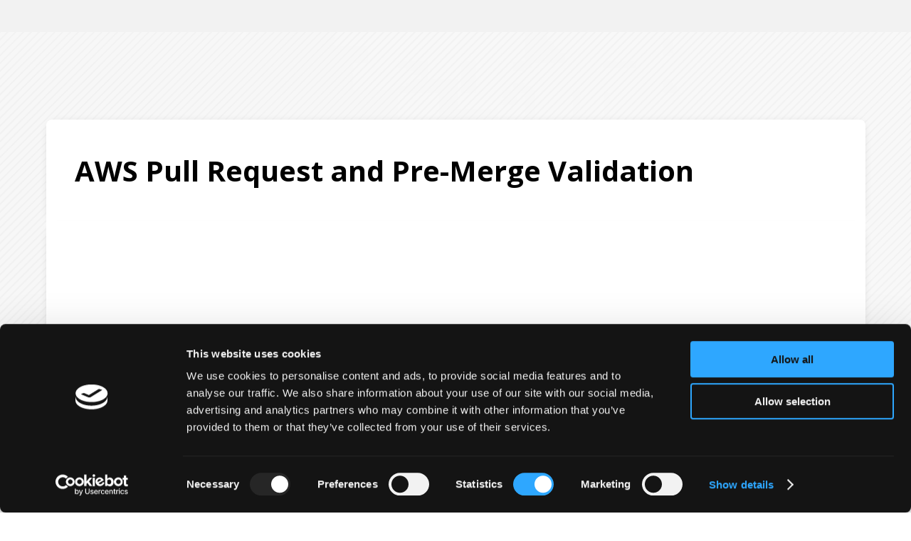

--- FILE ---
content_type: text/css
request_url: https://www.syntio.net/wp-content/et-cache/1/9/5173/et-core-unified-5173.min.css?ver=1765243548
body_size: 127
content:
#footer-bottom{display:none}.et-pb-contact-message{color:#FFFFFF;font-size:20px;text-align:left}.pagination .alignleft a{color:rgba(255,255,255,0);position:relative}.pagination .alignleft a:after{content:"« Previous entries";position:absolute;text-align:left;width:200px;left:0;color:#a300ff}.pagination .alignright a{color:rgba(255,255,255,0);position:relative}.pagination .alignright a:after{content:"Newer entries »";position:absolute;text-align:right;width:200px;right:0;color:#a300ff}

--- FILE ---
content_type: text/css
request_url: https://www.syntio.net/wp-content/et-cache/1/9/5173/et-core-unified-tb-5611-tb-340-deferred-5173.min.css?ver=1765243549
body_size: 4241
content:
div.et_pb_section.et_pb_section_0_tb_body>.et_pb_background_pattern{background-image:url([data-uri])}div.et_pb_section.et_pb_section_0_tb_body>.et_pb_background_mask{background-size:cover;background-image:url([data-uri])}.et_pb_section_0_tb_body.et_pb_section{padding-left:1px}.et_pb_section_0_tb_body{width:100%}.et_pb_row_0_tb_body{background-color:#ffffff;border-radius:8px 8px 0 0;overflow:hidden;border-top-color:#8300E9;border-right-color:#8300E9;border-left-color:#8300E9;box-shadow:0px 1px 14px -8px rgba(0,0,0,0.3)}.et_pb_row_0_tb_body.et_pb_row{padding-right:20px!important;padding-left:20px!important;margin-top:10vh!important;padding-right:20px;padding-left:20px}.et_pb_row_0_tb_body,body #page-container .et-db #et-boc .et-l .et_pb_row_0_tb_body.et_pb_row,body.et_pb_pagebuilder_layout.single #page-container #et-boc .et-l .et_pb_row_0_tb_body.et_pb_row,body.et_pb_pagebuilder_layout.single.et_full_width_page #page-container #et-boc .et-l .et_pb_row_0_tb_body.et_pb_row,.et_pb_row_1_tb_body,body #page-container .et-db #et-boc .et-l .et_pb_row_1_tb_body.et_pb_row,body.et_pb_pagebuilder_layout.single #page-container #et-boc .et-l .et_pb_row_1_tb_body.et_pb_row,body.et_pb_pagebuilder_layout.single.et_full_width_page #page-container #et-boc .et-l .et_pb_row_1_tb_body.et_pb_row,.et_pb_row_2_tb_body,body #page-container .et-db #et-boc .et-l .et_pb_row_2_tb_body.et_pb_row,body.et_pb_pagebuilder_layout.single #page-container #et-boc .et-l .et_pb_row_2_tb_body.et_pb_row,body.et_pb_pagebuilder_layout.single.et_full_width_page #page-container #et-boc .et-l .et_pb_row_2_tb_body.et_pb_row{width:90%}.et_pb_text_0_tb_body.et_pb_text{color:#ffffff!important}.et_pb_text_0_tb_body{line-height:1.8em;font-size:16px;line-height:1.8em;padding-right:20px!important;padding-left:20px!important;margin-top:20px!important}.et_pb_text_0_tb_body h1{font-weight:700;font-size:40px;color:#000000!important;line-height:1.3em}.et_pb_row_1_tb_body{background-color:#ffffff;border-radius:0px 0px 0px 0px;overflow:hidden;border-top-color:#8300E9;border-right-color:#8300E9;border-left-color:#8300E9;box-shadow:0px 6px 14px -8px rgba(0,0,0,0.3)}.et_pb_row_1_tb_body.et_pb_row{padding-right:20px!important;padding-left:20px!important;padding-right:20px;padding-left:20px}.et_pb_image_0_tb_body .et_pb_image_wrap{border-radius:6px 6px 6px 6px;overflow:hidden;border-color:#8700c6}.et_pb_image_0_tb_body{margin-top:-20px!important;text-align:left;margin-left:0}.et_pb_row_2_tb_body{background-color:#ffffff;border-radius:0 0 6px 8px;overflow:hidden;box-shadow:0px 5px 14px -8px rgba(0,0,0,0.3)}.et_pb_post_content_0_tb_body h1{font-weight:700;font-size:28px;color:#A300FF!important}.et_pb_post_content_0_tb_body h2{font-weight:700;font-size:24px}.et_pb_post_content_0_tb_body h3{font-weight:700;text-transform:uppercase;font-size:20px}.et_pb_post_content_0_tb_body h4{font-weight:700}.et_pb_post_content_0_tb_body{padding-top:0px;margin-top:0px}.et_pb_row_3_tb_body.et_pb_row{margin-top:-40px!important}.et_pb_posts_nav.et_pb_post_nav_0_tb_body span a,.et_pb_posts_nav.et_pb_post_nav_0_tb_body span a span{font-size:15px;color:#000000!important}.et_pb_posts_nav.et_pb_post_nav_0_tb_body span.nav-previous a,.et_pb_posts_nav.et_pb_post_nav_0_tb_body span.nav-next a{margin-top:0px}.et_pb_blog_0_tb_body .et_pb_post .entry-title a,.et_pb_blog_0_tb_body .not-found-title{font-weight:700!important;color:#000000!important}.et_pb_blog_0_tb_body .et_pb_post .entry-title,.et_pb_blog_0_tb_body .not-found-title{font-size:16px!important;line-height:1.5em!important}.et_pb_blog_0_tb_body .et_pb_post .post-meta,.et_pb_blog_0_tb_body .et_pb_post .post-meta a,#left-area .et_pb_blog_0_tb_body .et_pb_post .post-meta,#left-area .et_pb_blog_0_tb_body .et_pb_post .post-meta a{color:#686868!important}.et_pb_blog_0_tb_body .et_pb_blog_grid .et_pb_post{border-radius:8px 8px 8px 8px;overflow:hidden;border-width:0px}.et_pb_blog_0_tb_body article.et_pb_post{box-shadow:0px 5px 14px -8px rgba(0,0,0,0.3)}.et_pb_blog_0_tb_body .et_overlay:before{color:#A300FF;font-family:ETmodules!important;font-weight:400!important}.et_pb_blog_0_tb_body .et_overlay{background-color:rgba(0,0,0,0.39)}.et_pb_section_2_tb_body.et_pb_section{background-color:#000000!important}.et_pb_row_6_tb_body,body #page-container .et-db #et-boc .et-l .et_pb_row_6_tb_body.et_pb_row,body.et_pb_pagebuilder_layout.single #page-container #et-boc .et-l .et_pb_row_6_tb_body.et_pb_row,body.et_pb_pagebuilder_layout.single.et_full_width_page #page-container #et-boc .et-l .et_pb_row_6_tb_body.et_pb_row,.et_pb_row_7_tb_body,body #page-container .et-db #et-boc .et-l .et_pb_row_7_tb_body.et_pb_row,body.et_pb_pagebuilder_layout.single #page-container #et-boc .et-l .et_pb_row_7_tb_body.et_pb_row,body.et_pb_pagebuilder_layout.single.et_full_width_page #page-container #et-boc .et-l .et_pb_row_7_tb_body.et_pb_row{max-width:80%}.et_pb_image_1_tb_body{padding-top:0px;padding-bottom:10px;text-align:left;margin-left:0}.et_pb_image_1_tb_body .et_pb_image_wrap{display:block}.et_pb_image_2_tb_body{text-align:left;margin-left:0}.et_pb_text_1_tb_body.et_pb_text,.et_pb_text_2_tb_body.et_pb_text,.et_pb_text_3_tb_body.et_pb_text{color:#FFFFFF!important}.et_pb_row_7_tb_body.et_pb_row{margin-top:50px!important}ul.et_pb_social_media_follow_0_tb_body{background-color:RGBA(255,255,255,0);padding-top:0px!important;padding-left:0px!important}ul.et_pb_social_media_follow_0_tb_body a{border-color:#FFFFFF}.et_pb_social_media_follow_0_tb_body li.et_pb_social_icon a.icon:before{color:#000000}.et_pb_social_media_follow_0_tb_body li a.icon:before{font-size:18px;line-height:36px;height:36px;width:36px}.et_pb_social_media_follow_0_tb_body li a.icon{height:36px;width:36px}.et_pb_social_media_follow_network_0_tb_body a.icon,.et_pb_social_media_follow_network_1_tb_body a.icon,.et_pb_social_media_follow_network_2_tb_body a.icon,.et_pb_social_media_follow_network_3_tb_body a.icon{background-color:#eaeaea!important}.et_pb_row_2_tb_body.et_pb_row{padding-right:30px!important;padding-left:30px!important;margin-top:-20px!important;margin-right:361px!important;margin-left:-46px!important;margin-left:auto!important;margin-right:auto!important;padding-right:30px;padding-left:30px}.et_pb_image_1_tb_body.et_pb_module,.et_pb_image_2_tb_body.et_pb_module{margin-left:0px!important;margin-right:auto!important}@media only screen and (min-width:981px){.et_pb_row_3_tb_body,body #page-container .et-db #et-boc .et-l .et_pb_row_3_tb_body.et_pb_row,body.et_pb_pagebuilder_layout.single #page-container #et-boc .et-l .et_pb_row_3_tb_body.et_pb_row,body.et_pb_pagebuilder_layout.single.et_full_width_page #page-container #et-boc .et-l .et_pb_row_3_tb_body.et_pb_row{width:100%}.et_pb_image_1_tb_body{width:200px}.et_pb_image_2_tb_body{max-width:143px}}@media only screen and (max-width:980px){.et_pb_row_0_tb_body,.et_pb_row_1_tb_body{border-top-color:#8300E9;border-right-color:#8300E9;border-left-color:#8300E9}.et_pb_row_0_tb_body.et_pb_row{margin-top:6vh!important}.et_pb_text_0_tb_body h1{font-size:30px}.et_pb_image_0_tb_body{margin-top:-20px!important}.et_pb_image_0_tb_body .et_pb_image_wrap img,.et_pb_image_1_tb_body .et_pb_image_wrap img,.et_pb_image_2_tb_body .et_pb_image_wrap img{width:auto}.et_pb_post_content_0_tb_body h1{font-size:25px}.et_pb_post_content_0_tb_body h2{font-size:22px}.et_pb_post_content_0_tb_body h3{font-size:18px}.et_pb_row_3_tb_body.et_pb_row{margin-top:-40px!important}.et_pb_row_3_tb_body,body #page-container .et-db #et-boc .et-l .et_pb_row_3_tb_body.et_pb_row,body.et_pb_pagebuilder_layout.single #page-container #et-boc .et-l .et_pb_row_3_tb_body.et_pb_row,body.et_pb_pagebuilder_layout.single.et_full_width_page #page-container #et-boc .et-l .et_pb_row_3_tb_body.et_pb_row{width:90%}.et_pb_posts_nav.et_pb_post_nav_0_tb_body span a,.et_pb_posts_nav.et_pb_post_nav_0_tb_body span a span{font-size:13px}.et_pb_image_1_tb_body{width:180px}.et_pb_image_2_tb_body{margin-top:40px!important;max-width:130px}.et_pb_text_4_tb_body{font-size:14px}.et_pb_row_2_tb_body.et_pb_row{margin-left:auto!important;margin-right:auto!important}.et_pb_image_1_tb_body.et_pb_module,.et_pb_image_2_tb_body.et_pb_module{margin-left:0px!important;margin-right:auto!important}}@media only screen and (max-width:767px){.et_pb_row_0_tb_body,.et_pb_row_1_tb_body{border-top-color:#8300E9;border-right-color:#8300E9;border-left-color:#8300E9}.et_pb_row_0_tb_body.et_pb_row{padding-right:10px!important;padding-left:10px!important;margin-top:3vh!important;padding-right:10px!important;padding-left:10px!important}.et_pb_text_0_tb_body h1{font-size:24px}.et_pb_row_1_tb_body.et_pb_row{padding-right:10px!important;padding-left:10px!important;padding-right:10px!important;padding-left:10px!important}.et_pb_image_0_tb_body{margin-top:-20px!important}.et_pb_image_0_tb_body .et_pb_image_wrap img,.et_pb_image_1_tb_body .et_pb_image_wrap img,.et_pb_image_2_tb_body .et_pb_image_wrap img{width:auto}.et_pb_post_content_0_tb_body h1{font-size:20px}.et_pb_post_content_0_tb_body h2{font-size:18px}.et_pb_post_content_0_tb_body h3{font-size:15px}.et_pb_posts_nav.et_pb_post_nav_0_tb_body span a,.et_pb_posts_nav.et_pb_post_nav_0_tb_body span a span,.et_pb_text_4_tb_body,.et_pb_text_5_tb_body{font-size:13px}.et_pb_image_1_tb_body{padding-bottom:5px;width:170px;text-align:center;margin-left:auto;margin-right:auto}.et_pb_image_2_tb_body{padding-top:9px;padding-bottom:9px;margin-top:36px!important;margin-bottom:15px!important;max-width:124px;text-align:center;margin-left:auto;margin-right:auto}.et_pb_text_3_tb_body{margin-top:34px!important}.et_pb_row_2_tb_body.et_pb_row{padding-right:20px!important;padding-left:20px!important;margin-left:auto!important;margin-right:auto!important;padding-right:20px!important;padding-left:20px!important}.et_pb_image_1_tb_body.et_pb_module,.et_pb_image_2_tb_body.et_pb_module{margin-left:auto!important;margin-right:auto!important}}.et_pb_section_0.et_pb_section{padding-top:0px;padding-bottom:0px;margin-top:0px;margin-bottom:0px}.et_pb_row_0.et_pb_row{padding-top:0px!important;padding-bottom:0px!important;margin-top:0px!important;margin-bottom:0px!important;padding-top:0px;padding-bottom:0px}.et_pb_row_0,body #page-container .et-db #et-boc .et-l .et_pb_row_0.et_pb_row,body.et_pb_pagebuilder_layout.single #page-container #et-boc .et-l .et_pb_row_0.et_pb_row,body.et_pb_pagebuilder_layout.single.et_full_width_page #page-container #et-boc .et-l .et_pb_row_0.et_pb_row{width:100%}.et_pb_blurb_0.et_pb_blurb .et_pb_module_header,.et_pb_blurb_0.et_pb_blurb .et_pb_module_header a{font-size:16px;color:#a300ff!important;text-align:left}.et_pb_blurb_0.et_pb_blurb p{line-height:1.3em}.et_pb_blurb_0.et_pb_blurb .et_pb_blurb_description{text-align:left}.et_pb_blurb_0.et_pb_blurb{font-size:13px;line-height:1.3em;background-color:RGBA(255,255,255,0);padding-top:0px!important;padding-bottom:0px!important}.et_pb_blurb_0 .et_pb_main_blurb_image .et_pb_only_image_mode_wrap,.et_pb_blurb_0 .et_pb_main_blurb_image .et-pb-icon{border-radius:50px 50px 50px 50px;overflow:hidden;padding-top:0px!important;padding-right:0px!important;padding-left:0px!important;margin-top:-12px!important;margin-right:0px!important;margin-left:0px!important;background-color:RGBA(255,255,255,0)}.et_pb_blurb_0 .et_pb_main_blurb_image .et_pb_image_wrap{width:70px}.et_pb_blurb_0 .et_pb_blurb_content{max-width:100%}.et_pb_blurb_0 .et_pb_main_blurb_image{filter:saturate(104%) brightness(105%) contrast(105%);backface-visibility:hidden}html:not(.et_fb_edit_enabled) #et-fb-app .et_pb_blurb_0:hover .et_pb_main_blurb_image{filter:saturate(104%) brightness(105%) contrast(105%)}.et_pb_text_0.et_pb_text,.et_pb_text_1.et_pb_text,.et_pb_text_2.et_pb_text,.et_pb_text_3.et_pb_text,.et_pb_text_4.et_pb_text,.et_pb_text_5.et_pb_text,.et_pb_text_6.et_pb_text,.et_pb_text_7.et_pb_text,.et_pb_text_8.et_pb_text,.et_pb_text_9.et_pb_text,.et_pb_text_10.et_pb_text,.et_pb_text_11.et_pb_text,.et_pb_text_12.et_pb_text,.et_pb_text_13.et_pb_text,.et_pb_text_14.et_pb_text,.et_pb_text_15.et_pb_text,.et_pb_text_16.et_pb_text,.et_pb_text_17.et_pb_text,.et_pb_text_18.et_pb_text,.et_pb_text_19.et_pb_text,.et_pb_text_20.et_pb_text,.et_pb_text_21.et_pb_text{color:#000000!important}.et_pb_text_0,.et_pb_text_1,.et_pb_text_2,.et_pb_text_3,.et_pb_text_4,.et_pb_text_5,.et_pb_text_6,.et_pb_text_7,.et_pb_text_8,.et_pb_text_9,.et_pb_text_10,.et_pb_text_11,.et_pb_text_12,.et_pb_text_13,.et_pb_text_14,.et_pb_text_15,.et_pb_text_16,.et_pb_text_17,.et_pb_text_18,.et_pb_text_19,.et_pb_text_20,.et_pb_text_21{font-size:15px}.et_pb_text_0 h4,.et_pb_text_1 h4,.et_pb_text_2 h4,.et_pb_text_3 h4,.et_pb_text_4 h4,.et_pb_text_5 h4,.et_pb_text_6 h4,.et_pb_text_7 h4,.et_pb_text_8 h4,.et_pb_text_9 h4,.et_pb_text_10 h4,.et_pb_text_11 h4,.et_pb_text_12 h4,.et_pb_text_13 h4,.et_pb_text_14 h4,.et_pb_text_15 h4,.et_pb_text_16 h4,.et_pb_text_17 h4,.et_pb_text_18 h4,.et_pb_text_19 h4,.et_pb_text_20 h4,.et_pb_text_21 h4{color:#8300E9!important}.et_pb_image_0 .et_pb_image_wrap,.et_pb_image_1 .et_pb_image_wrap{border-radius:8px 8px 8px 8px;overflow:hidden}.et_pb_image_0,.et_pb_image_1{text-align:center}@media only screen and (min-width:981px){.et_pb_row_1,body #page-container .et-db #et-boc .et-l .et_pb_row_1.et_pb_row,body.et_pb_pagebuilder_layout.single #page-container #et-boc .et-l .et_pb_row_1.et_pb_row,body.et_pb_pagebuilder_layout.single.et_full_width_page #page-container #et-boc .et-l .et_pb_row_1.et_pb_row{width:100%}}@media only screen and (max-width:980px){.et_pb_section_0.et_pb_section{padding-top:0px;padding-bottom:0px}.et_pb_row_0.et_pb_row{padding-top:0px!important;padding-bottom:0px!important;margin-top:-15px!important;margin-bottom:0px!important;padding-top:0px!important;padding-bottom:0px!important}.et_pb_blurb_0.et_pb_blurb .et_pb_module_header,.et_pb_blurb_0.et_pb_blurb .et_pb_module_header a{font-size:16px}.et_pb_blurb_0.et_pb_blurb{font-size:13px;padding-top:0px!important;padding-bottom:0px!important}.et_pb_blurb_0 .et_pb_main_blurb_image .et_pb_only_image_mode_wrap,.et_pb_blurb_0 .et_pb_main_blurb_image .et-pb-icon{margin-top:-9px!important}.et_pb_blurb_0 .et_pb_main_blurb_image .et_pb_image_wrap{width:60px}.et_pb_blurb_0 .et_pb_blurb_content{max-width:100%}.et_pb_row_1,body #page-container .et-db #et-boc .et-l .et_pb_row_1.et_pb_row,body.et_pb_pagebuilder_layout.single #page-container #et-boc .et-l .et_pb_row_1.et_pb_row,body.et_pb_pagebuilder_layout.single.et_full_width_page #page-container #et-boc .et-l .et_pb_row_1.et_pb_row{width:100%}.et_pb_text_0,.et_pb_text_1,.et_pb_text_2,.et_pb_text_3,.et_pb_text_4,.et_pb_text_5,.et_pb_text_6,.et_pb_text_7,.et_pb_text_8,.et_pb_text_9,.et_pb_text_10,.et_pb_text_11,.et_pb_text_12,.et_pb_text_13,.et_pb_text_14,.et_pb_text_15,.et_pb_text_16,.et_pb_text_17,.et_pb_text_18,.et_pb_text_19,.et_pb_text_20,.et_pb_text_21{font-size:15px}.et_pb_image_0 .et_pb_image_wrap img,.et_pb_image_1 .et_pb_image_wrap img{width:auto}}@media only screen and (max-width:767px){.et_pb_section_0.et_pb_section{padding-top:0px;padding-bottom:0px}.et_pb_row_0.et_pb_row{padding-top:0px!important;padding-bottom:0px!important;margin-top:-20px!important;padding-top:0px!important;padding-bottom:0px!important}.et_pb_blurb_0.et_pb_blurb .et_pb_module_header,.et_pb_blurb_0.et_pb_blurb .et_pb_module_header a{font-size:15px}.et_pb_blurb_0.et_pb_blurb{font-size:12px;padding-top:0px!important}.et_pb_blurb_0 .et_pb_main_blurb_image .et_pb_only_image_mode_wrap,.et_pb_blurb_0 .et_pb_main_blurb_image .et-pb-icon{margin-top:-7px!important}.et_pb_blurb_0 .et_pb_main_blurb_image .et_pb_image_wrap{width:55px}.et_pb_blurb_0 .et_pb_blurb_content{max-width:100%}.et_pb_text_0,.et_pb_text_1,.et_pb_text_2,.et_pb_text_3,.et_pb_text_4,.et_pb_text_5,.et_pb_text_6,.et_pb_text_7,.et_pb_text_8,.et_pb_text_9,.et_pb_text_10,.et_pb_text_11,.et_pb_text_12,.et_pb_text_13,.et_pb_text_14,.et_pb_text_15,.et_pb_text_16,.et_pb_text_17,.et_pb_text_18,.et_pb_text_19,.et_pb_text_20,.et_pb_text_21{font-size:14px}.et_pb_image_0 .et_pb_image_wrap img,.et_pb_image_1 .et_pb_image_wrap img{width:auto}}

--- FILE ---
content_type: image/svg+xml
request_url: https://www.syntio.net/wp-content/uploads/sites/9/2025/04/Syntio_DatatonicGroup_logo_Syntio-horizontal_BLACK.svg
body_size: 5562
content:
<?xml version="1.0" encoding="UTF-8"?> <svg xmlns="http://www.w3.org/2000/svg" id="Layer_1" viewBox="0 0 708.66 198.43"><path d="M216.76,103.67l13.86-9.66c4.83,8.4,13.44,13.65,25.73,13.65,10.08,0,15.96-2.73,15.96-8.72,0-5.15-3.26-7.25-11.66-8.51l-15.44-2.31c-15.33-2.42-23.21-9.45-23.21-22.37,0-14.18,12.5-22.68,33.5-22.68,15.96,0,28.36,4.94,35.39,15.12l-12.29,10.29c-4.62-7.46-13.13-11.76-24.15-11.76-9.14,0-14.49,2.84-14.49,7.88s3.05,6.93,11.97,8.4l15.02,2.21c16.38,2.63,23.94,8.93,23.94,22.05,0,15.23-12.81,24.57-35.39,24.57-18.69,0-32.56-6.83-38.75-18.17Z"></path><path d="M326.71,93.59l-30.14-48.41h20.69l16.91,28.88c1.05,1.89,1.68,3.36,2,4.94h.21c.32-1.58.95-3.05,2-4.94l17.33-28.88h20.16l-30.25,48.41v26.15h-18.9v-26.15Z"></path><path d="M387.73,45.18h20.58l30.98,42.74c2,2.94,3.89,6.3,5.04,9.03h.21v-51.77h17.22v74.56h-19.53l-32.14-43.27c-1.79-2.84-3.89-6.2-4.94-8.72h-.32c.1,3.15.1,6.41.1,9.98v42.01h-17.22V45.18Z"></path><path d="M548.4,60.09h-25.83v59.65h-18.8v-59.65h-25.83v-14.91h70.47v14.91Z"></path><path d="M563.11,119.74V45.18h18.8v74.56h-18.8Z"></path><path d="M595.46,82.46c0-24.05,16.7-39.38,42.43-39.38s42.43,15.33,42.43,39.38-16.7,39.38-42.43,39.38-42.43-15.33-42.43-39.38ZM660.68,82.46c0-15.33-8.82-24.89-22.79-24.89s-22.79,9.56-22.79,24.89,8.82,24.89,22.79,24.89,22.79-9.56,22.79-24.89Z"></path><path d="M156.46,41.21c-7.4-12.82-20.65-20.47-35.45-20.47h-51.66c-14.8,0-28.05,7.65-35.45,20.47-7.4,12.82-7.4,28.12,0,40.94l25.83,44.74c7.4,12.82,20.65,20.47,35.45,20.47s28.05-7.65,35.45-20.47l25.83-44.74c7.4-12.82,7.4-28.12,0-40.94ZM136.33,64.44c-.26.67-.58,1.33-.95,1.98l-27.91,48.34c-1.24,2.15-3.01,3.93-5.1,5.16-1.09.64-2.26,1.13-3.45,1.44-.15.04-.3.08-.37.1-.35.09-.69.15-1.21.24l-.31.04c-.61.08-1.24.12-1.86.12-1.03,0-2.06-.11-3.09-.33,0,0-.66-.16-.8-.2-.15-.04-.3-.09-.49-.15-.27-.09-.54-.18-.82-.29-.28-.11-.57-.23-.85-.36-.26-.12-.52-.25-.77-.39-.42-.23-.83-.48-1.21-.74-.13-.09-.27-.19-.36-.26-.37-.27-.72-.56-1.03-.83-.13-.11-.25-.23-.35-.32-.14-.13-.27-.26-.4-.4-.12-.13-.24-.25-.3-.32-.11-.12-.23-.25-.35-.4l-.31-.38-.43-.58-.4-.6-.31-.5-27.94-48.4c-1.38-2.39-2.03-5.07-1.9-7.76.36-7.33,6.13-13.14,13.43-13.52h.13c.21-.01.42-.02.63-.02h55.82c2.6,0,5.12.69,7.29,1.99,5.98,3.58,8.49,10.87,5.96,17.33Z"></path><path d="M326.76,143.59h13.3c8.78,0,14.46,4.97,14.46,13.07s-5.84,13.67-14.58,13.67h-13.18v-26.74ZM339.45,165.48c5.12,0,8.02-3.65,8.02-8.78s-2.98-8.25-8.02-8.25h-5.95v17.03h5.95Z"></path><path d="M356.89,165.18c0-1.73.72-3.16,2.03-4.11,1.32-.9,3.2-1.47,6.55-1.81l7.01-.64v-.56c0-2.11-1.43-3.13-3.99-3.13s-4.14,1.02-4.41,2.9h-6.59c.49-4.29,4.67-6.89,11.04-6.89,7.16,0,10.43,2.6,10.43,8.06v5.84c0,2.41.15,4.18.45,5.5h-6.37c-.15-.9-.26-2.07-.26-3.2-1.24,2.37-4.18,3.77-8.17,3.77-4.75,0-7.72-2.18-7.72-5.73ZM372.63,162.88v-1.21l-5.2.53c-2.86.34-3.96,1.09-3.96,2.56s1.36,2.22,3.58,2.22c3.31,0,5.57-1.62,5.57-4.11Z"></path><path d="M380.76,151.5h4.26v-4.48l6.44-2.41v6.89h6.21v4.22h-6.21v6.59c0,2.22,1.17,3.31,3.54,3.31,1.09,0,1.96-.15,2.67-.3v4.9c-1.32.34-2.71.53-4.37.53-5.76,0-8.29-2.45-8.29-7.01v-8.02h-4.26v-4.22Z"></path><path d="M399.93,165.18c0-1.73.72-3.16,2.03-4.11,1.32-.9,3.2-1.47,6.55-1.81l7.01-.64v-.56c0-2.11-1.43-3.13-3.99-3.13s-4.14,1.02-4.41,2.9h-6.59c.49-4.29,4.67-6.89,11.04-6.89,7.16,0,10.43,2.6,10.43,8.06v5.84c0,2.41.15,4.18.45,5.5h-6.37c-.15-.9-.26-2.07-.26-3.2-1.24,2.37-4.18,3.77-8.17,3.77-4.75,0-7.72-2.18-7.72-5.73ZM415.68,162.88v-1.21l-5.2.53c-2.86.34-3.96,1.09-3.96,2.56s1.36,2.22,3.58,2.22c3.31,0,5.57-1.62,5.57-4.11Z"></path><path d="M423.81,151.5h4.26v-4.48l6.44-2.41v6.89h6.21v4.22h-6.21v6.59c0,2.22,1.17,3.31,3.54,3.31,1.09,0,1.96-.15,2.67-.3v4.9c-1.32.34-2.71.53-4.37.53-5.76,0-8.29-2.45-8.29-7.01v-8.02h-4.26v-4.22Z"></path><path d="M442.45,160.88c0-6.37,4.9-9.94,11.75-9.94s11.79,3.58,11.79,9.94-4.93,10.02-11.79,10.02-11.75-3.65-11.75-10.02ZM459.44,160.88c0-3.69-2.03-5.61-5.24-5.61s-5.24,1.92-5.24,5.61,2.03,5.69,5.24,5.69,5.24-2,5.24-5.69Z"></path><path d="M469.79,151.5h6.25v3.96c1.51-3.01,4.18-4.52,7.87-4.52,5.27,0,8.02,3.01,8.02,8.85v10.55h-6.44v-9.57c0-3.39-1.39-5.05-4.33-5.05-3.13,0-4.93,1.96-4.93,5.35v9.27h-6.44v-18.83Z"></path><path d="M496.91,143.18h6.78v5.61h-6.78v-5.61ZM497.06,151.5h6.44v18.83h-6.44v-18.83Z"></path><path d="M507.3,160.88c0-6.18,4.56-9.94,11.9-9.94,6.07,0,10.02,2.49,11,6.93l-6.37,1.09c-.53-2.26-2.22-3.47-4.82-3.47-3.2,0-5.12,1.96-5.12,5.27s1.96,5.5,5.16,5.5c2.6,0,4.26-1.21,4.82-3.5l6.33,1.21c-.94,4.26-5.2,6.93-11.11,6.93-7.16,0-11.79-3.92-11.79-10.02Z"></path><path d="M543.9,157.12c0-8.48,5.84-14.28,15.22-14.28,7.57,0,12.47,3.47,13.67,8.44l-6.97,1.28c-.72-2.71-2.98-4.71-6.82-4.71-5.12,0-8.1,3.54-8.1,9.15s2.94,9.08,8.14,9.08c4.78,0,7.46-2.9,7.53-5.61v-.41h-8.14v-4.63h14.35v14.92h-4.93l-.3-4.18c-1.54,2.9-4.93,4.93-10.06,4.93-8.47,0-13.6-5.61-13.6-13.98Z"></path><path d="M590.8,151.01c.56,0,.87.04,1.24.11v5.88c-.64-.11-1.2-.15-1.92-.15-2,0-3.39.53-4.33,1.43-1.24,1.17-1.7,2.9-1.7,4.97v7.08h-6.44v-18.83h5.88v5.2c1.05-3.58,3.58-5.69,7.27-5.69Z"></path><path d="M593.35,160.88c0-6.37,4.9-9.94,11.75-9.94s11.79,3.58,11.79,9.94-4.93,10.02-11.79,10.02-11.75-3.65-11.75-10.02ZM610.34,160.88c0-3.69-2.03-5.61-5.24-5.61s-5.24,1.92-5.24,5.61,2.03,5.69,5.24,5.69,5.24-2,5.24-5.69Z"></path><path d="M620.32,162.84v-11.34h6.44v10.06c0,3.31,1.69,4.6,4.07,4.6,3.28,0,4.9-2.26,4.9-4.97v-9.68h6.44v18.83h-6.22v-3.88c-1.24,2.82-4.14,4.44-7.65,4.44-5.35,0-7.99-2.9-7.99-8.06Z"></path><path d="M647.73,151.5h6.25v3.16c1.54-2.45,4.37-3.73,7.68-3.73,5.65,0,9.38,3.92,9.38,9.91s-3.92,10.06-9.64,10.06c-3.16,0-5.65-1.21-7.23-3.2v9.98h-6.44v-26.18ZM664.38,160.84c0-3.54-1.88-5.57-5.12-5.57s-5.24,1.92-5.24,5.27v.79c0,3.16,2.07,5.24,5.2,5.24s5.16-2.18,5.16-5.73Z"></path></svg> 

--- FILE ---
content_type: application/x-javascript
request_url: https://consentcdn.cookiebot.com/consentconfig/1f7eb10c-5e4e-456d-8a59-d882188b5dde/syntio.net/configuration.js
body_size: 297
content:
CookieConsent.configuration.tags.push({id:190418109,type:"script",tagID:"",innerHash:"",outerHash:"",tagHash:"17543029035211",url:"https://www.googletagmanager.com/gtag/js?id=G-CV31B6CY2J",resolvedUrl:"https://www.googletagmanager.com/gtag/js?id=G-CV31B6CY2J",cat:[3]});CookieConsent.configuration.tags.push({id:190418110,type:"script",tagID:"",innerHash:"",outerHash:"",tagHash:"12376369539734",url:"https://consent.cookiebot.com/uc.js",resolvedUrl:"https://consent.cookiebot.com/uc.js",cat:[1]});CookieConsent.configuration.tags.push({id:190418111,type:"script",tagID:"",innerHash:"",outerHash:"",tagHash:"8894189120848",url:"https://www.google.com/recaptcha/api.js?render=6LfjQtYqAAAAADhnOmnz8g3VwV5oyzt1E4bAtx_0&ver=4.27.5",resolvedUrl:"https://www.google.com/recaptcha/api.js?render=6LfjQtYqAAAAADhnOmnz8g3VwV5oyzt1E4bAtx_0&ver=4.27.5",cat:[1]});CookieConsent.configuration.tags.push({id:190418112,type:"iframe",tagID:"",innerHash:"",outerHash:"",tagHash:"5069150610612",url:"https://anchor.fm/syntio/embed",resolvedUrl:"https://anchor.fm/syntio/embed",cat:[1,2,5]});CookieConsent.configuration.tags.push({id:190418113,type:"iframe",tagID:"",innerHash:"",outerHash:"",tagHash:"17136980184918",url:"https://prezi.com/p/embed/JnZodCo2ASDkN7lASAIp/",resolvedUrl:"https://prezi.com/p/embed/JnZodCo2ASDkN7lASAIp/",cat:[1,2,4]});CookieConsent.configuration.tags.push({id:190418114,type:"script",tagID:"",innerHash:"",outerHash:"",tagHash:"16514137893964",url:"https://www.syntio.net/wp-includes/js/jquery/jquery.min.js?ver=3.7.1",resolvedUrl:"https://www.syntio.net/wp-includes/js/jquery/jquery.min.js?ver=3.7.1",cat:[4]});

--- FILE ---
content_type: image/svg+xml
request_url: https://www.syntio.net/wp-content/uploads/sites/9/2025/04/Syntio_DatatonicGroup_logo_Syntio-horizontal_WHITE.svg
body_size: 8485
content:
<?xml version="1.0" encoding="UTF-8"?> <svg xmlns="http://www.w3.org/2000/svg" xmlns:xlink="http://www.w3.org/1999/xlink" xmlns:xodm="http://www.corel.com/coreldraw/odm/2003" xml:space="preserve" width="172.5mm" height="41.5236mm" version="1.1" style="shape-rendering:geometricPrecision; text-rendering:geometricPrecision; image-rendering:optimizeQuality; fill-rule:evenodd; clip-rule:evenodd" viewBox="0 0 7971.16 1918.79"> <defs> <style type="text/css"> .fil0 {fill:#FEFEFE;fill-rule:nonzero} </style> </defs> <g id="Layer_x0020_1"> <metadata id="CorelCorpID_0Corel-Layer"></metadata> <g id="_1892039629488"> <path class="fil0" d="M2303.56 1013.92l169.46 -118.1c59.05,102.7 164.32,166.89 314.58,166.89 123.24,0 195.13,-33.38 195.13,-106.61 0,-62.97 -39.86,-88.64 -142.55,-104.05l-188.78 -28.24c-187.43,-29.59 -283.77,-115.54 -283.77,-273.5 0,-173.37 152.83,-277.29 409.58,-277.29 195.13,0 346.73,60.4 432.68,184.86l-150.26 125.81c-56.49,-91.21 -160.53,-143.78 -295.26,-143.78 -111.75,0 -177.16,34.72 -177.16,96.34 0,61.62 37.29,84.73 146.35,102.7l183.63 27.02c200.27,32.16 292.7,109.18 292.7,269.59 0,186.2 -156.62,300.39 -432.68,300.39 -228.51,0 -398.09,-83.51 -473.77,-222.15l0.12 0.12z"></path> <path class="fil0" d="M3647.83 890.69l-368.5 -591.88 252.96 0 206.75 353.1c12.84,23.11 20.54,41.08 24.45,60.4l2.56 0c3.91,-19.32 11.62,-37.29 24.45,-60.4l211.88 -353.1 246.48 0 -369.84 591.88 0 319.71 -231.08 0 0 -319.71 -0.12 0z"></path> <path class="fil0" d="M4393.88 298.81l251.62 0 378.77 522.55c24.45,35.95 47.56,77.03 61.62,110.4l2.57 0 0 -632.96 210.54 0 0 911.59 -238.78 0 -392.95 -529.03c-21.88,-34.72 -47.56,-75.8 -60.4,-106.61l-3.91 0c1.22,38.51 1.22,78.37 1.22,122.02l0 513.62 -210.54 0 0 -911.59 0.24 0z"></path> <polygon class="fil0" points="6358.27,481.11 6042.47,481.11 6042.47,1210.4 5812.61,1210.4 5812.61,481.11 5496.81,481.11 5496.81,298.81 6358.39,298.81 6358.39,481.1 "></polygon> <polygon class="fil0" points="6538.12,1210.4 6538.12,298.81 6767.98,298.81 6767.98,1210.4 "></polygon> <path class="fil0" d="M6933.64 754.61c0,-294.04 204.18,-481.47 518.76,-481.47 314.59,0 518.76,187.43 518.76,481.47 0,294.04 -204.18,481.47 -518.76,481.47 -314.59,0 -518.76,-187.43 -518.76,-481.47zm797.4 0c0,-187.43 -107.83,-304.31 -278.64,-304.31 -170.8,0 -278.64,116.88 -278.64,304.31 0,187.43 107.83,304.31 278.64,304.31 170.8,0 278.64,-116.88 278.64,-304.31z"></path> <path class="fil0" d="M1566.31 250.27c-90.47,-156.74 -252.47,-250.27 -433.42,-250.27l-631.61 0c-180.95,0 -342.95,93.53 -433.42,250.27 -90.47,156.74 -90.47,343.8 0,500.54l315.81 547c90.47,156.74 252.47,250.27 433.42,250.27 180.95,0 342.94,-93.53 433.42,-250.27l315.81 -547c90.47,-156.74 90.47,-343.8 0,-500.54zm-246.12 284.02c-3.18,8.19 -7.09,16.26 -11.62,24.21l-341.23 591.02c-15.16,26.29 -36.8,48.05 -62.36,63.09 -13.33,7.82 -27.63,13.82 -42.18,17.61 -1.83,0.49 -3.67,0.98 -4.52,1.22 -4.28,1.1 -8.44,1.83 -14.79,2.93l-3.79 0.49c-7.46,0.98 -15.16,1.47 -22.74,1.47 -12.59,0 -25.18,-1.34 -37.78,-4.03 0,0 -8.07,-1.95 -9.78,-2.44 -1.83,-0.49 -3.67,-1.1 -5.99,-1.83 -3.3,-1.1 -6.6,-2.2 -10.03,-3.54 -3.42,-1.34 -6.97,-2.81 -10.39,-4.4 -3.18,-1.47 -6.36,-3.05 -9.41,-4.77 -5.13,-2.81 -10.15,-5.87 -14.79,-9.05 -1.59,-1.1 -3.3,-2.32 -4.4,-3.18 -4.52,-3.3 -8.8,-6.85 -12.59,-10.15 -1.59,-1.34 -3.05,-2.81 -4.28,-3.91 -1.71,-1.59 -3.3,-3.18 -4.89,-4.89 -1.47,-1.59 -2.93,-3.05 -3.67,-3.91 -1.34,-1.47 -2.81,-3.05 -4.28,-4.89l-3.79 -4.64 -5.26 -7.09 -4.89 -7.34 -3.79 -6.11 -341.6 -591.75c-16.87,-29.22 -24.82,-61.99 -23.23,-94.88 4.4,-89.62 74.95,-160.65 164.2,-165.3l1.58 -0c2.57,-0.12 5.13,-0.24 7.7,-0.24l682.47 0c31.79,0 62.6,8.44 89.13,24.33 73.11,43.77 103.8,132.9 72.87,211.88l0.12 0.12z"></path> <path class="fil0" d="M3648.44 1502l162.61 0c107.34,0 176.79,60.77 176.79,159.8 0,99.03 -71.4,167.14 -178.26,167.14l-161.15 -0 0 -326.93 0 0zm155.15 267.63c62.6,0 98.06,-44.62 98.06,-107.34 0,-62.72 -36.44,-100.87 -98.06,-100.87l-72.75 0 0 208.22 72.75 -0z"></path> <path class="fil0" d="M4016.82 1765.96c0,-21.15 8.8,-38.64 24.82,-50.25 16.14,-11 39.13,-17.97 80.08,-22.13l85.7 -7.82 0 -6.85c0,-25.8 -17.49,-38.27 -48.78,-38.27 -31.3,0 -50.62,12.47 -53.92,35.46l-80.57 0c5.99,-52.45 57.1,-84.24 134.98,-84.24 87.54,0 127.52,31.79 127.52,98.54l0 71.4c0,29.46 1.83,51.11 5.5,67.24l-77.88 0c-1.83,-11 -3.18,-25.31 -3.18,-39.13 -15.16,28.98 -51.11,46.09 -99.89,46.09 -58.08,0 -94.39,-26.65 -94.39,-70.06l-0 0zm192.44 -28.12l0 -14.79 -63.58 6.48c-34.97,4.16 -48.42,13.33 -48.42,31.3 0,17.97 16.63,27.14 43.77,27.14 40.47,0 68.1,-19.81 68.1,-50.25l0.12 0.12z"></path> <path class="fil0" d="M4308.66 1598.7l52.09 0 0 -54.77 78.74 -29.46 0 84.24 75.92 -0 0 51.59 -75.92 0 0 80.57c0,27.14 14.31,40.47 43.28,40.47 13.33,0 23.96,-1.83 32.64,-3.67l0 59.91c-16.14,4.16 -33.13,6.48 -53.43,6.48 -70.42,0 -101.36,-29.95 -101.36,-85.7l0 -98.06 -52.08 0 0 -51.59 0.12 -0z"></path> <path class="fil0" d="M4543.04 1765.96c0,-21.15 8.8,-38.64 24.82,-50.25 16.14,-11 39.13,-17.97 80.08,-22.13l85.7 -7.82 0 -6.85c0,-25.8 -17.49,-38.27 -48.78,-38.27 -31.3,0 -50.62,12.47 -53.92,35.46l-80.57 0c5.99,-52.45 57.1,-84.24 134.98,-84.24 87.54,0 127.52,31.79 127.52,98.54l0 71.4c0,29.46 1.83,51.11 5.5,67.24l-77.89 0c-1.83,-11 -3.18,-25.31 -3.18,-39.13 -15.16,28.98 -51.11,46.09 -99.89,46.09 -58.08,0 -94.39,-26.65 -94.39,-70.06zm192.56 -28.12l0 -14.79 -63.58 6.48c-34.97,4.16 -48.42,13.33 -48.42,31.3 0,17.97 16.63,27.14 43.77,27.14 40.47,0 68.1,-19.81 68.1,-50.25l0.12 0.12z"></path> <path class="fil0" d="M4835.01 1598.7l52.08 0 0 -54.77 78.74 -29.46 0 84.24 75.93 -0 0 51.59 -75.93 0 0 80.57c0,27.14 14.31,40.47 43.28,40.47 13.33,0 23.96,-1.83 32.64,-3.67l0 59.91c-16.14,4.16 -33.13,6.48 -53.43,6.48 -70.42,0 -101.36,-29.95 -101.36,-85.7l0 -98.06 -52.08 0 0 -51.59 0.12 -0z"></path> <path class="fil0" d="M5062.9 1713.39c0,-77.88 59.91,-121.53 143.66,-121.53 83.75,0 144.15,43.77 144.15,121.53 0,77.76 -60.28,122.51 -144.15,122.51 -83.87,0 -143.66,-44.62 -143.66,-122.51zm207.73 0c0,-45.11 -24.82,-68.59 -64.06,-68.59 -39.25,0 -64.06,23.47 -64.06,68.59 0,45.11 24.82,69.57 64.06,69.57 39.25,0 64.06,-24.45 64.06,-69.57z"></path> <path class="fil0" d="M5397.16 1598.7l76.41 0 0 48.42c18.46,-36.8 51.11,-55.26 96.22,-55.26 64.43,0 98.06,36.8 98.06,108.2l0 128.99 -78.74 -0 0 -117.01c0,-41.45 -17,-61.74 -52.94,-61.74 -38.27,0 -60.28,23.96 -60.28,65.41l0 113.34 -78.74 0 0 -230.22 0 -0.12z"></path> <path class="fil0" d="M5728.74 1496.98l82.9 0 0 68.59 -82.9 0 0 -68.59zm1.83 101.72l78.74 0 0 230.22 -78.74 0 0 -230.22z"></path> <path class="fil0" d="M5855.77 1713.39c0,-75.56 55.75,-121.53 145.49,-121.53 74.21,0 122.51,30.44 134.49,84.73l-77.88 13.33c-6.48,-27.63 -27.14,-42.43 -58.93,-42.43 -39.13,0 -62.6,23.96 -62.6,64.43 0,40.47 23.96,67.24 63.09,67.24 31.79,0 52.08,-14.79 58.93,-42.79l77.39 14.79c-11.49,52.08 -63.58,84.73 -135.83,84.73 -87.54,0 -144.15,-47.93 -144.15,-122.51l0 -0z"></path> <path class="fil0" d="M6303.26 1667.42c0,-103.68 71.4,-174.59 186.09,-174.59 92.55,0 152.46,42.43 167.14,103.19l-85.22 15.65c-8.8,-33.13 -36.44,-57.59 -83.39,-57.59 -62.6,0 -99.03,43.28 -99.03,111.87 0,68.59 35.95,111.01 99.52,111.01 58.44,0 91.21,-35.46 92.06,-68.59l0 -5.01 -99.53 0 0 -56.61 175.44 0 0 182.42 -60.28 -0 -3.67 -51.11c-18.83,35.46 -60.28,60.28 -123,60.28 -103.56,0 -166.28,-68.59 -166.28,-170.92l0.12 0z"></path> <path class="fil0" d="M6876.66 1592.72c6.85,0 10.64,0.49 15.16,1.34l0 71.89c-7.82,-1.34 -14.67,-1.83 -23.47,-1.83 -24.45,0 -41.45,6.48 -52.94,17.49 -15.16,14.31 -20.79,35.46 -20.79,60.77l0 86.56 -78.73 -0.01 0 -230.22 71.88 0 0 63.58c12.84,-43.77 43.77,-69.57 88.88,-69.57l0 0z"></path> <path class="fil0" d="M6907.84 1713.39c0,-77.88 59.91,-121.53 143.66,-121.53 83.75,0 144.15,43.77 144.15,121.53 0,77.76 -60.28,122.51 -144.15,122.51 -83.87,0 -143.66,-44.62 -143.66,-122.51zm207.73 0c0,-45.11 -24.82,-68.59 -64.06,-68.59 -39.25,0 -64.06,23.47 -64.06,68.59 0,45.11 24.82,69.57 64.06,69.57 39.25,0 64.06,-24.45 64.06,-69.57z"></path> <path class="fil0" d="M7237.58 1737.35l0 -138.65 78.74 0 0 123c0,40.47 20.66,56.24 49.76,56.24 40.1,0 59.91,-27.63 59.91,-60.77l0 -118.35 78.74 0 0 230.22 -76.05 0 0 -47.44c-15.16,34.48 -50.62,54.29 -93.53,54.29 -65.41,0 -97.69,-35.46 -97.69,-98.54l0.12 -0z"></path> <path class="fil0" d="M7572.71 1598.7l76.41 0 0 38.64c18.83,-29.95 53.43,-45.6 93.9,-45.6 69.08,0 114.68,47.93 114.68,121.16 0,73.23 -47.93,123 -117.86,123 -38.64,0 -69.08,-14.79 -88.39,-39.13l0 122.02 -78.74 0 0 -320.08zm203.57 114.19c0,-43.28 -22.98,-68.1 -62.6,-68.1 -39.62,0 -64.06,23.47 -64.06,64.43l0 9.66c0,38.64 25.31,64.06 63.58,64.06 38.27,0 63.09,-26.65 63.09,-70.06z"></path> </g> </g> </svg> 